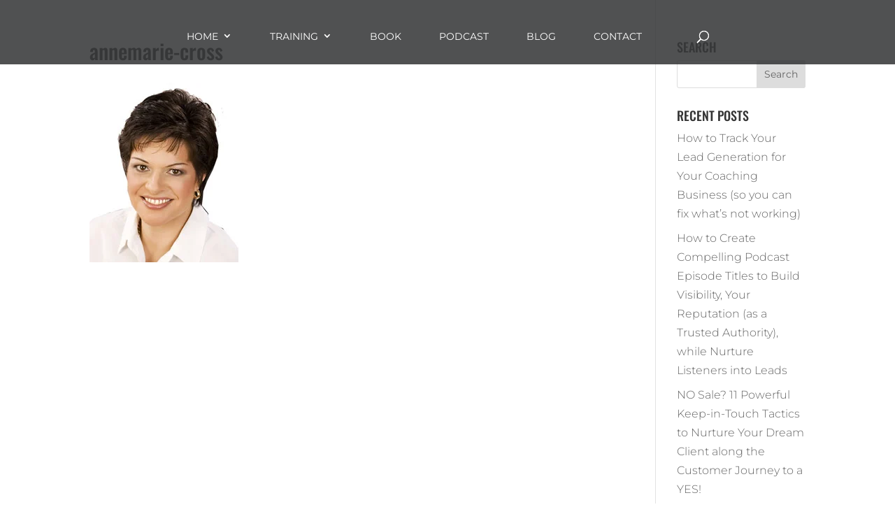

--- FILE ---
content_type: text/css
request_url: https://podcastingwithpurpose.com/wp-content/themes/bright_divi_child_theme/style.css?ver=4.27.4
body_size: 3429
content:
/* 
 Theme Name:     bright_divi_child_theme
 Author:         Mark Hendriksen
 Author URI:     https://www.markhendriksen.com
 Template:       Divi
 Version:        1.0
 Description:    A Divi Child Theme 
*/ 


/* ----------- PUT YOUR CUSTOM CSS BELOW THIS LINE -- DO NOT EDIT ABOVE THIS LINE --------------------------- */ 

/* ### CHANGE COLORS ### */

/* ### MENU CTA BUTTON ### */
#et-top-navigation ul li.sliding_button_cta a {
	background-color: #fab814;
	color: #043a6d !important;
}

/* ### CLOSE CROSS ICON COLOR SLIDING SECTION ### */
.fa-times-circle {
	color: #002d5e !important;
}

/* ### SLIDING SECTION SCROLL BAR COLOR ### */
@media (max-height: 1080px) {
.sliding_cta_bright::-webkit-scrollbar-thumb {
  background-color: #002d5e;
}}

/* ### BUTTON GRID COLOR ### */
.button_grid {
	background-color: #fff;
    color: #000;
}

/* ### BLOG POST META BORDER COLOR ### */
.custom_blog p.post-meta {
    border-top: 1px solid #043a6d;
    border-bottom: 1px solid #043a6d;
}

/* ### BLOG POST BUTTON ### */
.custom_blog .more-link {
	background-color: #f5f5f5;
    color: #043a6d;
}

/* ### BLOG POST BUTTON HOVER ### */
.custom_blog .more-link:hover {
	background-color: #043a6d;
    color: #ffffff;
}

/* ### BLOG POST WIDGET TITLE ### */
.single h4.widgettitle,
.category h4.widgettitle {
	background-color: #ededed;
	color: #043a6d;
}

/* ### BLOG POST WIDGET BG ### */
.single .et_pb_widget,
.category #sidebar .et_pb_widget {
	background-color: #f9f9f9;	
}

/* ### SINGLE PROJECT PAGE BORDER LEFT COLOR ### */
.single_project_column_2 {
	border-left: 5px solid #efefef;
}

/* ### PROJECTS HOME SECTION SLIDE-IN DESCRIPTION ICON COLOR ### */
.project_text_icon .fas {
	color: #043a6d;	
}

/* ################################## */
/* ########## GRID IMAGES ########### */
/* ################################## */

#main-content .image_grid_1_hover {
    background-image: url(INSERT_IMAGE_URL_HERE)!important;
}

#main-content .image_grid_2_hover {
    background-image: url(INSERT_IMAGE_URL_HERE)!important;
}

#main-content .image_grid_3_hover {
    background-image: url(INSERT_IMAGE_URL_HERE)!important;
}

#main-content .image_grid_4_hover {
    background-image: url(INSERT_IMAGE_URL_HERE)!important;

}

#main-content .image_grid_5_hover {
    background-image: url(INSERT_IMAGE_URL_HERE)!important;
}

#main-content .image_grid_6_hover {
    background-image: url(INSERT_IMAGE_URL_HERE)!important;
}


/* ### PRELOAD IMAGES GRID ### */

.home .clearfix:after{
    width:0; height:0; overflow:hidden; z-index:-1;
    content:	url(INSERT_IMAGE_URL_HERE) 
				url(INSERT_IMAGE_URL_HERE) 
				url(INSERT_IMAGE_URL_HERE) 
				url(INSERT_IMAGE_URL_HERE)
				url(INSERT_IMAGE_URL_HERE)
				url(INSERT_IMAGE_URL_HERE);
}


/* ### GENERAL ### */

body {
	font-weight: 300 !important;
}

.header_home,
.sub_header {
	padding-top: 150px !important;
}

@supports (-ms-ime-align: auto) { 
.edge_bg {
	background-size:contain;	
}}

/* ### MENU ### */

.call_us_text_menu  {
	padding-bottom: 5px !important;
    display: inline-block;
}

.phone_number_menu {
	font-size: 24px !important;
}

.cta_menu_phone {
	text-align:center !important;
}

.cta_menu_phone a {
	top: 7px;
}

#et-top-navigation {
	padding-top: 0px !important;
}

#et-top-navigation .cta_menu_phone a {
	padding-top: 0px!important;
    padding-bottom: 0px !important;
}

#et-top-navigation ul li a {
	padding-top:33px !important;
	padding-bottom:33px !important;
}

#et-secondary-nav .menu-item-has-children>a:first-child:after, #top-menu .menu-item-has-children>a:first-child:after {
    top: 32px !important;
}

#et-secondary-nav ul.sub-menu li.menu-item-has-children>a:first-child:after, #top-menu ul.sub-menu li.menu-item-has-children>a:first-child:after {
	top:15px !important;
}

.nav li li ul {
    top: -8px !important;
}

#top-menu li {
    padding-right: 50px !important;
}

#et-top-navigation ul li.sliding_button_cta a {
    padding: 15px 25px !important;
    text-transform: uppercase;
    border-radius: 25px;
	display: inline-block;
}

#et-top-navigation ul li.sliding_button_cta a:hover {
	cursor: pointer;
}

.et_header_style_left #main-header  .mobile_menu_bar, .et_header_style_split #main-header .mobile_menu_bar {
    padding-bottom: 24px;
    padding-top: 24px;
}

@media (min-width: 981px) and (max-width: 1250px) {
#top-menu li {
    padding-right: 15px !important;
}}

#et-top-navigation ul li ul li a {
    padding-top: 15px !important;
    padding-bottom: 15px !important;
	padding-left: 0px !important;
    border-bottom: 1px solid #fff;
}

#et-top-navigation ul li ul li:last-child a {
    border-bottom: 0px solid #fff;	
}

.nav li ul {
    padding: 5px 0 !important;
	padding-bottom: 0px !important;
}

@media (min-width: 981px) and (max-width: 1200px) {
.et_fullwidth_nav #main-header .container {
    padding-right: 10px !important;
    padding-left: 10px !important;
}}

/* ########################### */
/* ####### SLIDING CTA ####### */
/* ########################### */

.sliding_cta_bright {
	position: fixed !important;
    right: 0px;
    top: 0px;
    z-index: 9999999;
    height: 100%;
	transform: translateX(100%);
	box-shadow: rgba(0, 0, 0, 0.12) 0px 0px 10px;
    transition: 0.8s ease-out;
}



.sliding_cta_bright {	
	width: 450px !important;
}
	
.sliding_cta_bright_tab {
    z-index: 999999;
	width:500px !important;
}

.sliding_cta_bright_tab:hover {
	cursor: pointer;
}

.sliding_cta_bright_tab_text {
	transform: translate(-100%, -100%) rotate(-90deg);
    transform-origin: right bottom 0px;
    position: absolute;
    top: 0px;
	left: -10px;
}

@media all and (max-width: 479px) {
.sliding_cta_bright {	
	width: 90% !important;
}
	
.sliding_cta_bright_tab {
	width:100% !important;
}

.sliding_cta_bright_tab_text {
	left: -5px;
}}

.show_form {
	transform: translateX(0px);
}

.fa-times-circle {
	font-size: 22px;
	cursor: pointer;
}

.close_form_icon {
	text-align: right !important;
}

.close_icon p {
	text-align: right !important;
}

.custom_contact_form .et_contact_bottom_container {
	width: 100%;	
}

.custom_contact_form .et_pb_button {
	width: 97%;
    margin-left: 3%;
}

.custom_contact_form .et_pb_button:hover {
    padding: .3em .1em .3em .1em !important;
}



@media (max-height: 1080px) {
.sliding_cta_bright {
	max-height: 100vh;
	padding-bottom:50px !important;
	overflow-y: scroll;
}
	
.sliding_cta_bright::-webkit-scrollbar {
    width: 10px;
}
 
.sliding_cta_bright::-webkit-scrollbar-track {
    -webkit-box-shadow: inset 0 0 6px rgba(0,0,0,0.3);
}}


/* ########## SLIDING CONTENT ########### */

.sliding_blurb .et_pb_blurb_container {
    padding-left: 5px;
}


/* ########################### */
/* ########## GRID ########### */
/* ########################### */

/* ### GRID 1 ### */

.image_grid_1_hover .image_grid_2,
.image_grid_1_hover .image_grid_3,
.image_grid_1_hover .image_grid_4, 
.image_grid_1_hover .image_grid_5,
.image_grid_1_hover .image_grid_6 {
	background-color: rgba(0,0,0,0);
}

.image_grid_1_hover .image_grid_2 h3,
.image_grid_1_hover .image_grid_2 a,
.image_grid_1_hover .image_grid_3 h3,
.image_grid_1_hover .image_grid_3 a,
.image_grid_1_hover .image_grid_4 h3, 
.image_grid_1_hover .image_grid_4 a,
.image_grid_1_hover .image_grid_5 h3,
.image_grid_1_hover .image_grid_5 a,
.image_grid_1_hover .image_grid_6 h3,
.image_grid_1_hover .image_grid_6 a {
	opacity:0;
}

/* ### GRID 2 ### */

.image_grid_2_hover .image_grid_1,
.image_grid_2_hover .image_grid_3,
.image_grid_2_hover .image_grid_4, 
.image_grid_2_hover .image_grid_5,
.image_grid_2_hover .image_grid_6 {
	background-color: rgba(0,0,0,0);
}

.image_grid_2_hover .image_grid_1 h3,
.image_grid_2_hover .image_grid_1 a,
.image_grid_2_hover .image_grid_3 h3,
.image_grid_2_hover .image_grid_3 a,
.image_grid_2_hover .image_grid_4 h3, 
.image_grid_2_hover .image_grid_4 a,
.image_grid_2_hover .image_grid_5 h3,
.image_grid_2_hover .image_grid_5 a,
.image_grid_2_hover .image_grid_6 h3,
.image_grid_2_hover .image_grid_6 a {
	opacity:0;
}

/* ### GRID 3 ### */

.image_grid_3_hover .image_grid_1,
.image_grid_3_hover .image_grid_2,
.image_grid_3_hover .image_grid_4, 
.image_grid_3_hover .image_grid_5,
.image_grid_3_hover .image_grid_6 {
	background-color: rgba(0,0,0,0);
}

.image_grid_3_hover .image_grid_1 h3,
.image_grid_3_hover .image_grid_1 a,
.image_grid_3_hover .image_grid_2 h3,
.image_grid_3_hover .image_grid_2 a,
.image_grid_3_hover .image_grid_4 h3, 
.image_grid_3_hover .image_grid_4 a,
.image_grid_3_hover .image_grid_5 h3,
.image_grid_3_hover .image_grid_5 a,
.image_grid_3_hover .image_grid_6 h3,
.image_grid_3_hover .image_grid_6 a {
	opacity:0;
}

/* ### GRID 4 ### */

.image_grid_4_hover .image_grid_1,
.image_grid_4_hover .image_grid_2,
.image_grid_4_hover .image_grid_3, 
.image_grid_4_hover .image_grid_5,
.image_grid_4_hover .image_grid_6 {
	background-color: rgba(0,0,0,0);
}

.image_grid_4_hover .image_grid_1 h3,
.image_grid_4_hover .image_grid_1 a,
.image_grid_4_hover .image_grid_2 h3,
.image_grid_4_hover .image_grid_2 a,
.image_grid_4_hover .image_grid_3 h3, 
.image_grid_4_hover .image_grid_3 a,
.image_grid_4_hover .image_grid_5 h3,
.image_grid_4_hover .image_grid_5 a,
.image_grid_4_hover .image_grid_6 h3,
.image_grid_4_hover .image_grid_6 a {
	opacity:0;
}

/* ### GRID 5 ### */

.image_grid_5_hover .image_grid_1,
.image_grid_5_hover .image_grid_2,
.image_grid_5_hover .image_grid_3, 
.image_grid_5_hover .image_grid_4,
.image_grid_5_hover .image_grid_6 {
	background-color: rgba(0,0,0,0);
}

.image_grid_5_hover .image_grid_1 h3,
.image_grid_5_hover .image_grid_1 a,
.image_grid_5_hover .image_grid_2 h3,
.image_grid_5_hover .image_grid_2 a,
.image_grid_5_hover .image_grid_3 h3, 
.image_grid_5_hover .image_grid_3 a,
.image_grid_5_hover .image_grid_4 h3,
.image_grid_5_hover .image_grid_4 a,
.image_grid_5_hover .image_grid_6 h3,
.image_grid_5_hover .image_grid_6 a {
	opacity:0;
}

/* ### GRID 6 ### */

.image_grid_6_hover .image_grid_1,
.image_grid_6_hover .image_grid_2,
.image_grid_6_hover .image_grid_3, 
.image_grid_6_hover .image_grid_4,
.image_grid_6_hover .image_grid_5 {
	background-color: rgba(0,0,0,0);
}

.image_grid_6_hover .image_grid_1 h3,
.image_grid_6_hover .image_grid_1 a,
.image_grid_6_hover .image_grid_2 h3,
.image_grid_6_hover .image_grid_2 a,
.image_grid_6_hover .image_grid_3 h3, 
.image_grid_6_hover .image_grid_3 a,
.image_grid_6_hover .image_grid_4 h3,
.image_grid_6_hover .image_grid_4 a,
.image_grid_6_hover .image_grid_5 h3,
.image_grid_6_hover .image_grid_5 a {
	opacity:0;
}

/* ### IMAGE GRID RESPONSIVE ### */

@media (max-width: 980px) {
.image_grid_1,
.image_grid_2,
.image_grid_3,
.image_grid_4,
.image_grid_5,
.image_grid_6 {
	border: none !important;
}

.image_grid_1,
.image_grid_2,
.image_grid_3,
.image_grid_4,
.image_grid_5 {
	border-bottom: 5px solid #fff !important;
}}

#main-content .image_grid_1_hover,
#main-content .image_grid_2_hover,
#main-content .image_grid_3_hover,
#main-content .image_grid_4_hover,
#main-content .image_grid_5_hover,
#main-content .image_grid_6_hover {
	-webkit-transition: all .6s ease-in !important;
	-moz-transition: all 0.6s ease-in!important;
	-ms-transition: all 0.6s ease-in!important;
	-o-transition: all 0.6s ease-in!important;
	transition: all 0.6s ease-in!important;
}

.button_grid {
    padding: 5px 10px;
    margin-top: 5px;
    display: inline-block;
	opacity:0;
	-webkit-transition: all .6s ease-in !important;
	-moz-transition: all 0.6s ease-in!important;
	-ms-transition: all 0.6s ease-in!important;
	-o-transition: all 0.6s ease-in!important;
	transition: all 0.6s ease-in!important;
}

.image_grid_1_hover .image_grid_1 .button_grid,
.image_grid_2_hover .image_grid_2 .button_grid,
.image_grid_3_hover .image_grid_3 .button_grid,
.image_grid_4_hover .image_grid_4 .button_grid,
.image_grid_5_hover .image_grid_5 .button_grid,
.image_grid_6_hover .image_grid_6 .button_grid {
	opacity:1;
}

/* ############################## */
/* ### EXTENDED LINE ON HOVER ### */
/* ############################## */

.extend_line_1.extend_line_active,
.extend_line_2.extend_line_active,
.extend_line_3.extend_line_active,
.extend_line_4.extend_line_active,
.extend_line_5.extend_line_active,
.extend_line_6.extend_line_active {
	max-width: 80% !important;
    margin-left: 0px!important;
}

.extend_line_1,
.extend_line_2,
.extend_line_3,
.extend_line_4,
.extend_line_5,
.extend_line_6 {
	-webkit-transition: all .6s ease-in !important;
	-moz-transition: all 0.6s ease-in!important;
	-ms-transition: all 0.6s ease-in!important;
	-o-transition: all 0.6s ease-in!important;
	transition: all 0.6s ease-in!important;
}

/* ######### SUB HEADER ########## */

@media (min-width: 600px) and (max-width: 980px) {
.buttons_sub_header .et_pb_button {
	width: 50% !important;
}}

/* ############################## */
/* ######### HOME PAGE ########## */
/* ############################## */

@media (min-width: 981px) and (max-width: 1250px) {
.button_header {
	font-size: 16px !important	
}}

.home_choose_us .fas {
	padding-right: 15px;
}

@media (max-width: 479px) {
.column_bottom_margin {
	margin-bottom: 0px !important;
}}

@media (min-width: 981px) and (max-width: 1550px) {
.column_981_1550 {
	padding-left: 35px !important;
	padding-right: 35px !important;
}}

@media (min-width: 981px) and (max-width: 1680px) {
.text_above_footer p {
	font-size: 80px !important;
	line-height: 80px !important;
}

.home_testimonial_title h2 {
	font-size: 34px !important;	
}}

.home_consult_row .et_pb_module.home_divider_right {
	margin-right: -50px !important;
}

@media (max-width: 1100px) {
.home_section_steps .et_pb_row.home_row_steps {
	margin: 0 auto !important;
	margin-bottom: 5px !important;
}}


/* ##################################### */
/* ########### ABOUT US PAGE ########### */
/* ##################################### */

@media (max-width: 980px) {

.about_us_image_border-1,
.about_us_image_border-2,
.about_us_image_border-3,
.about_us_image_border-4 {
	border-width: 0px !important;
}}

@media (min-width: 981px) {
.bordered_image_hover .about_us_image_border-1,
.bordered_image_hover .about_us_image_border-2,
.bordered_image_hover .about_us_image_border-3,
.bordered_image_hover .about_us_image_border-4 {
	border-width: 0px !important;
}
	
.about_us_image_border-1,
.about_us_image_border-2,
.about_us_image_border-3,
.about_us_image_border-4 {
	-webkit-transition: all .3s ease-in-out !important;
	-moz-transition: all 0.3s ease-in-out!important;
	-ms-transition: all 0.3s ease-in-out!important;
	-o-transition: all 0.3s ease-in-out!important;
	transition: all 0.3s ease-in-out!important;
}}


/* ##################################### */
/* ########### SERVICE PAGE ########### */
/* ##################################### */

.service_column.extend_line_1.extend_line_active,
.service_column.extend_line_2.extend_line_active,
.service_column.extend_line_3.extend_line_active,
.service_column.extend_line_4.extend_line_active,
.service_column.extend_line_5.extend_line_active,
.service_column.extend_line_6.extend_line_active  {
	max-width: 100% !important;
}

.service_row .et_pb_column {
	box-shadow: 0 0 35px 1px rgba(0, 0, 0, 0.07);
}


/* ##################################### */
/* ######### TESTIMONIAL PAGE ########## */
/* ##################################### */

.review .et_pb_column {
	box-shadow: 0px 7px 16px 0px rgba(0, 0, 0, 0.14);
	-webkit-transition: all .3s ease-out;
	-moz-transition: all 0.3s ease-out;
	-ms-transition: all 0.3s ease-out;
	-o-transition: all 0.3s ease-out;
	transition: all 0.3s ease-out;
}

.review .et_pb_column:before {
	pointer-events: none;
	position: absolute;
	z-index: -1;
	content: '';
	top: 100%;
	left: 5%;
	height: 10px;
	width: 90%;
	opacity: 0;
	background: -webkit-radial-gradient(center, ellipse, rgba(0, 0, 0, 0.35) 0%, transparent 80%);
	background: radial-gradient(ellipse at center, rgba(0, 0, 0, 0.35) 0%, transparent 80%);
	-webkit-transition: all .3s ease-out;
	-moz-transition: all 0.3s ease-out;
	-ms-transition: all 0.3s ease-out;
	-o-transition: all 0.3s ease-out;
	transition: all 0.3s ease-out;
}

.review .et_pb_column:hover {
	-webkit-transform: translateY(-7px);
	transform: translateY(-7px);
	box-shadow: 0px 8px 14px rgba(0, 0, 0, 0.2);}
 
.review .et_pb_column:hover:before {
	 opacity:1;
	 top: 106%;
	 height: 15px;}

.review .et_pb_column .et_pb_blurb_container {
	padding: 0 25px;
}

/* ############################## */
/* ############ BLOG ############ */
/* ############################## */

.custom_blog .post-content p {
	display:none;
}

.custom_blog .post-content {
	text-align: center;
}

.custom_blog p.post-meta {
	text-align: center;
    padding: 10px;
    margin-top: 25px;	
}

.custom_blog .more-link {
    display: inline-block;
	font-weight:400;
    width: 100%;
    padding-top: 5px;
    padding-bottom: 4px;
    text-transform: uppercase;
    font-size: 16px;
    margin-top: 15px;
	-webkit-transition: all .3s ease-out;
	-moz-transition: all 0.3s ease-out;
	-ms-transition: all 0.3s ease-out;
	-o-transition: all 0.3s ease-out;
	transition: all 0.3s ease-out;	
}

.custom_blog .et_pb_post {
	box-shadow: 0px 0px 25px 0px rgba(0, 0, 0, 0.14);
	-webkit-transition: all .3s ease-out;
	-moz-transition: all 0.3s ease-out;
	-ms-transition: all 0.3s ease-out;
	-o-transition: all 0.3s ease-out;
	transition: all 0.3s ease-out;	
}

.custom_blog .et_pb_post:hover {
	box-shadow: 0px 0px 35px 0px rgba(0, 0, 0, 0.3);
}

/* ########################################## */
/* ############ SINGLE BLOG POST ############ */
/* ########################################## */

.single h4.widgettitle,
.category h4.widgettitle {
    padding: 20px 25px 15px 25px;
}

.single #left-area ul,
.category #sidebar ul {
	padding-left: 25px !important;
	padding-top:15px !important;
	padding-bottom:15px !important;
}

.single .et_pb_widget ul li,
.category .et_pb_widget ul li {
    margin-bottom: 0.3em;
    font-size: 16px;
}

.category #main-content {
	padding-top: 125px;
}

.category .sliding_cta_bright {
	padding-top: 25px !important;
}

/* ############################## */
/* ########### FOOTER ########### */
/* ############################## */

.custom_footer .blurb_footer .et_pb_blurb_description {
	margin-top: -5px !important;
}

.menu_footer ul li {
	padding-right: 65px !important;
}


/* ####### SLIDE IN PROJECT DESCRIPTION HOME ####### */

.slide_out_project_1,
.slide_out_project_2,
.slide_out_project_3 {
    position: relative !important;
    left: -100%;
	-webkit-transition: all .3s ease-out;
	-moz-transition: all 0.3s ease-out;
	-ms-transition: all 0.3s ease-out;
	-o-transition: all 0.3s ease-out;
	transition: all 0.3s ease-out;
}

.slide_in_text_image {
	left: 0px;
}

.slide_in_out_row {
	overflow:hidden;
}

.slide_in_out_button_1,
.slide_in_out_button_2,
.slide_in_out_button_3,
.project_page_button {
	position: absolute;
	bottom: 0px;
    right: -1px;
}

@media (min-width: 981px) {
#home_project_second_row {
	position: absolute;
    right: 0;
    top: 0;
}}

@media (max-width: 980px) {
#home_project_first_row,
#home_project_second_row {
	width:80% !important;
	border-width:0px;
	margin: 0 auto !important;
}

#home_project_first_row .et_pb_column,
#home_project_second_row .et_pb_column,
#home_project_third_row .et_pb_column {
	margin-bottom: 0px !important;		
}
	
#home_project_first_row {
    margin-bottom: 15px!important;
}}

/* ####################################### */
/* ####### HIDE FOR VISUAL BUILDER ####### */
/* ####################################### */

.et-fb .sliding_cta_bright,
.et-fb .sliding_cta_bright,
.et-fb .footer_menu,
.et-fb .custom_footer,
.et-fb #preloadedImages {
	display: none;
}

.et-fb .slide_out_project_1,
.et-fb .slide_out_project_2,
.et-fb .slide_out_project_3 {
	left:0px !important;
}